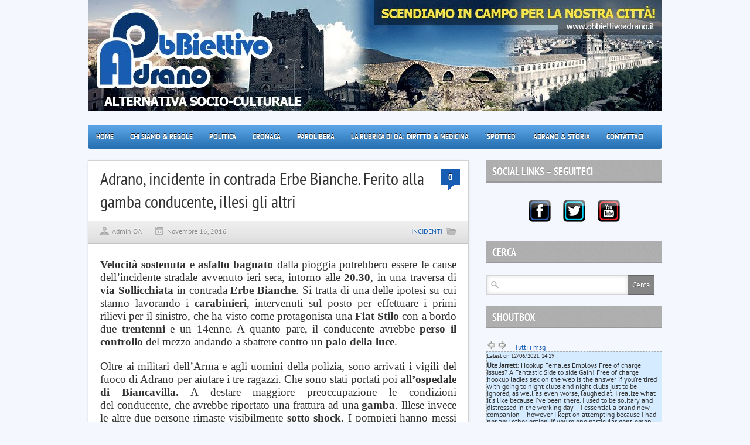

--- FILE ---
content_type: text/html; charset=utf-8
request_url: https://obbiettivoadrano.it/adrano-incidente-in-contrada-erbe-bianche-ferito-alla-gamba-conducente-illesi-gli-altri/
body_size: 12302
content:
<!DOCTYPE html>
<html lang="it-IT">
<head>
  <meta charset="utf-8">
  <title>ObBiettivo Adrano – Adrano, incidente in contrada Erbe Bianche. Ferito alla gamba conducente, illesi gli altri</title>
  <link rel="stylesheet" href="/wp-content/themes/boulevard/style.css" type="text/css">
  <link rel="stylesheet" href="/wp-content/themes/boulevard/js/colorbox/colorbox.css" type="text/css">
  <link rel="alternate" type="application/rss+xml" title="ObBiettivo Adrano RSS Feed" href="https://feeds.feedburner.com/obbiettivoadrano/THwr">
  <link rel="shortcut icon" href="/wp-content/uploads/2013/07/logo.jpg">
  <link rel="dns-prefetch" href="//s.w.org">
  <link rel="alternate" type="application/rss+xml" title="ObBiettivo Adrano » Adrano, incidente in contrada Erbe Bianche. Ferito alla gamba conducente, illesi gli altri Feed dei commenti" href="/adrano-incidente-in-contrada-erbe-bianche-ferito-alla-gamba-conducente-illesi-gli-altri/feed/">
  <script type="text/javascript">
                        window._wpemojiSettings = {"baseUrl":"https:\/\/s.w.org\/images\/core\/emoji\/12.0.0-1\/72x72\/","ext":".png","svgUrl":"https:\/\/s.w.org\/images\/core\/emoji\/12.0.0-1\/svg\/","svgExt":".svg","source":{"concatemoji":"https:\/\/obbiettivoadrano.it\/wp-includes\/js\/wp-emoji-release.min.js"}};
                        /*! This file is auto-generated */
                        !function(e,a,t){var n,r,o,i=a.createElement("canvas"),p=i.getContext&&i.getContext("2d");function s(e,t){var a=String.fromCharCode;p.clearRect(0,0,i.width,i.height),p.fillText(a.apply(this,e),0,0);e=i.toDataURL();return p.clearRect(0,0,i.width,i.height),p.fillText(a.apply(this,t),0,0),e===i.toDataURL()}function c(e){var t=a.createElement("script");t.src=e,t.defer=t.type="text/javascript",a.getElementsByTagName("head")[0].appendChild(t)}for(o=Array("flag","emoji"),t.supports={everything:!0,everythingExceptFlag:!0},r=0;r<o.length;r++)t.supports[o[r]]=function(e){if(!p||!p.fillText)return!1;switch(p.textBaseline="top",p.font="600 32px Arial",e){case"flag":return s([127987,65039,8205,9895,65039],[127987,65039,8203,9895,65039])?!1:!s([55356,56826,55356,56819],[55356,56826,8203,55356,56819])&&!s([55356,57332,56128,56423,56128,56418,56128,56421,56128,56430,56128,56423,56128,56447],[55356,57332,8203,56128,56423,8203,56128,56418,8203,56128,56421,8203,56128,56430,8203,56128,56423,8203,56128,56447]);case"emoji":return!s([55357,56424,55356,57342,8205,55358,56605,8205,55357,56424,55356,57340],[55357,56424,55356,57342,8203,55358,56605,8203,55357,56424,55356,57340])}return!1}(o[r]),t.supports.everything=t.supports.everything&&t.supports[o[r]],"flag"!==o[r]&&(t.supports.everythingExceptFlag=t.supports.everythingExceptFlag&&t.supports[o[r]]);t.supports.everythingExceptFlag=t.supports.everythingExceptFlag&&!t.supports.flag,t.DOMReady=!1,t.readyCallback=function(){t.DOMReady=!0},t.supports.everything||(n=function(){t.readyCallback()},a.addEventListener?(a.addEventListener("DOMContentLoaded",n,!1),e.addEventListener("load",n,!1)):(e.attachEvent("onload",n),a.attachEvent("onreadystatechange",function(){"complete"===a.readyState&&t.readyCallback()})),(n=t.source||{}).concatemoji?c(n.concatemoji):n.wpemoji&&n.twemoji&&(c(n.twemoji),c(n.wpemoji)))}(window,document,window._wpemojiSettings);
  </script>
  <style type="text/css">
  img.wp-smiley,
  img.emoji {
        display: inline !important;
        border: none !important;
        box-shadow: none !important;
        height: 1em !important;
        width: 1em !important;
        margin: 0 .07em !important;
        vertical-align: -0.1em !important;
        background: none !important;
        padding: 0 !important;
  }
  </style>
  <link rel="stylesheet" id="wp-block-library-css" href="/wp-includes/css/dist/block-library/style.min.css" type="text/css" media="all">
  <script type="text/javascript" src="/wp-content/plugins/jquery-updater/js/jquery-3.5.0.min.js"></script>
  <script type="text/javascript" src="/wp-content/plugins/jquery-updater/js/jquery-migrate-3.1.0.min.js"></script>
  <script type="text/javascript" src="/wp-content/themes/boulevard/js/jtwt.js"></script>
  <script type="text/javascript" src="/wp-content/themes/boulevard/js/jquery.nivo.slider.pack.js"></script>
  <script type="text/javascript" src="/wp-content/themes/boulevard/js/colorbox/jquery.colorbox-min.js"></script>
  <script type="text/javascript" src="/wp-includes/js/jquery/jquery.form.min.js"></script>
  <script type="text/javascript">
  /* <![CDATA[ */
  var WPWallSettings = {"refreshtime":"180000","expand_box":"on"};
  /* ]]> */
  </script>
  <script type="text/javascript" src="/wp-content/plugins/wp-wall//wp-wall.js"></script>
  <script type="text/javascript" src="/wp-content/plugins/oms-sidebar-widgets/vendor/prettyPhoto/js/jquery.prettyPhoto.js"></script>
  <script type="text/javascript" src="/wp-content/plugins/oms-sidebar-widgets/js/oms-sw.js"></script>
  <script type="text/javascript" src="/wp-content/plugins/oms-sidebar-widgets/js/oms-sw-map.js"></script>
  <script type="text/javascript" src="https://maps.googleapis.com/maps/api/js?v=3.exp&sensor=false&ver=6c82a1e732980da31d1e213f3db18edb"></script>
  <link rel="https://api.w.org/" href="/wp-json/">
  <link rel="EditURI" type="application/rsd+xml" title="RSD" href="/xmlrpc.php">
  <link rel="wlwmanifest" type="application/wlwmanifest+xml" href="/wp-includes/wlwmanifest.xml">
  <link rel="prev" title="Adrano – Infrastrutture: una newco per autostrade Sicilia, liberati 1,4 mld" href="/adrano-infrastrutture-una-newco-per-autostrade-sicilialiberati-14-mld/">
  <link rel="next" title="Adrano: pedone investito da uno scooter" href="/adrano-pedone-investito-da-uno-scooter/">
  <link rel="canonical" href="https://obbiettivoadrano.it/adrano-incidente-in-contrada-erbe-bianche-ferito-alla-gamba-conducente-illesi-gli-altri/">
  <link rel="shortlink" href="/?p=16009">
  <link rel="alternate" type="application/json+oembed" href="/wp-json/oembed/1.0/embed?url=https%3A%2F%2Fobbiettivoadrano.it%2Fadrano-incidente-in-contrada-erbe-bianche-ferito-alla-gamba-conducente-illesi-gli-altri%2F">
  <link rel="alternate" type="text/xml+oembed" href="/wp-json/oembed/1.0/embed?url=https%3A%2F%2Fobbiettivoadrano.it%2Fadrano-incidente-in-contrada-erbe-bianche-ferito-alla-gamba-conducente-illesi-gli-altri%2F&format=xml">
  <script type="text/javascript">
  (function(url){
        if(/(?:Chrome\/26\.0\.1410\.63 Safari\/537\.31|WordfenceTestMonBot)/.test(navigator.userAgent)){ return; }
        var addEvent = function(evt, handler) {
                if (window.addEventListener) {
                        document.addEventListener(evt, handler, false);
                } else if (window.attachEvent) {
                        document.attachEvent('on' + evt, handler);
                }
        };
        var removeEvent = function(evt, handler) {
                if (window.removeEventListener) {
                        document.removeEventListener(evt, handler, false);
                } else if (window.detachEvent) {
                        document.detachEvent('on' + evt, handler);
                }
        };
        var evts = 'contextmenu dblclick drag dragend dragenter dragleave dragover dragstart drop keydown keypress keyup mousedown mousemove mouseout mouseover mouseup mousewheel scroll'.split(' ');
        var logHuman = function() {
                if (window.wfLogHumanRan) { return; }
                window.wfLogHumanRan = true;
                var wfscr = document.createElement('script');
                wfscr.type = 'text/javascript';
                wfscr.async = true;
                wfscr.src = url + '&r=' + Math.random();
                (document.getElementsByTagName('head')[0]||document.getElementsByTagName('body')[0]).appendChild(wfscr);
                for (var i = 0; i < evts.length; i++) {
                        removeEvent(evts[i], logHuman);
                }
        };
        for (var i = 0; i < evts.length; i++) {
                addEvent(evts[i], logHuman);
        }
  })('//obbiettivoadrano.it/?wordfence_lh=1&hid=22C2124B83DB2C89AFBCB8A4AE985FF3');
  </script>
  <link rel="stylesheet" href="/wp-content/plugins/wp-wall//wp-wall.css" type="text/css">
  <style type="text/css">
  a { color: #175db3; }
  #wallcomments {border: 1px dashed #aaa; background: #D5EBFF;}
  #wallcomments .wall-alt { background: #f0f6ff; }
  #wallcomments #wp_latest { font-size: 0.8em; }
  #wallcomments p {line-height: 1em;}
  </style>
  <script type="text/javascript">
  /*#wallcomments {background: #555; color: #ddd; }
  #wallcomments a {background: #ddd; color: #555; }*/
  </script>
  <style type="text/css">
  body { background-color:#f5f7ff; }
  #header-top-wrapper { background-color:#428eff; }
  #navigation-wrapper { background-color:#318ee0; }
  .item .item-meta .category a, .post-content a, #sidebar .widget-item .comments a, .post-meta .category a, #post-header h1 a { color: #175db3; }
  .item-thumb .comments, .nivo-caption .category, .post-comment-box { background-color: #175db3; } 
  </style>
  <script type="text/javascript">
  jQuery(document).ready(function($) {
        (function ($) {
                // VERTICALLY ALIGN FUNCTION
                $.fn.vAlign = function() {
                        return this.each(function(i){
                        var ah = $(this).height();
                        var ph = $(this).parent().height();
                        var mh = Math.ceil((ph-ah) / 2);
                        $(this).css('margin-top', mh);
                        });
                };
                })(jQuery);

        $('#logo').vAlign();
        
        $('.slider-item').nivoSlider({
                directionNav: false,
                effect: 'random',
                pauseTime: '6000',
                captionOpacity: 1
        });

        // Tabs
        //When page loads...
        $('.tabs-wrapper').each(function() {
                $(this).find(".tab_content").hide(); //Hide all content
                $(this).find("ul.tabs li:first").addClass("active").show(); //Activate first tab
                $(this).find(".tab_content:first").show(); //Show first tab content
        });
        
        //On Click Event
        $("ul.tabs li").click(function(e) {
                $(this).parents('.tabs-wrapper').find("ul.tabs li").removeClass("active"); //Remove any "active" class
                $(this).addClass("active"); //Add "active" class to selected tab
                $(this).parents('.tabs-wrapper').find(".tab_content").hide(); //Hide all tab content

                var activeTab = $(this).find("a").attr("href"); //Find the href attribute value to identify the active tab + content
                $(this).parents('.tabs-wrapper').find(activeTab).fadeIn(); //Fade in the active ID content
                
                e.preventDefault();
        });
        
        $("ul.tabs li a").click(function(e) {
                e.preventDefault();
        })

        $(".toggle-content").hide(); 

        $("h5.toggle").toggle(function(){
                $(this).addClass("active");
                }, function () {
                $(this).removeClass("active");
        });

        $("h5.toggle").click(function(){
                $(this).next(".toggle-content").slideToggle();
        });
        
        // Add colorbox to gallery
        $('.gallery').each(function(index, obj){
                var galleryid = Math.floor(Math.random()*10000);
                $(obj).find('a').colorbox({rel:galleryid, maxWidth:'95%', maxHeight:'95%'});
        });
        $("a.lightbox").colorbox({maxWidth:'95%', maxHeight:'95%'});

        // Contact form
        $('#contactForm').live('submit', function(e) {
                var form = $(this);
                var name = $(this).find('[name=pyre_name]').val();
                var email = $(this).find('[name=pyre_email]').val();
                var message = $(this).find('[name=pyre_message]').val();
                
                if(name == '') {
                        $(this).find('[name=pyre_name]').addClass('error');
                        $(this).find('[name=pyre_name]').parent().find('.error_msg').fadeIn();
                        
                        return false;
                } else {
                        $(this).find('[name=pyre_name]').removeClass('error');
                        $(this).find('[name=pyre_name]').parent().find('.error_msg').fadeOut();
                }
                
                var email_regex = /^[a-zA-Z0-9._-]+@[a-zA-Z0-9.-]+\.[a-zA-Z]{2,4}$/;
                if(email == ''  || !email_regex.test(email)) {
                        $(this).find('[name=pyre_email]').addClass('error');
                        $(this).find('[name=pyre_email]').parent().find('.error_msg').fadeIn();
                        
                        return false;
                } else {
                        $(this).find('[name=pyre_email]').removeClass('error');
                        $(this).find('[name=pyre_email]').parent().find('.error_msg').fadeOut();
                }
                
                if(message == '') {
                        $(this).find('[name=pyre_message]').addClass('error');
                        $(this).find('[name=pyre_message]').parent().find('.error_msg').fadeIn();
                        
                        return false;
                } else {
                        $(this).find('[name=pyre_message]').removeClass('error');
                        $(this).find('[name=pyre_message]').parent().find('.error_msg').fadeOut();
                }
                
                $.ajax({
                        url: 'https://obbiettivoadrano.it/wp-admin/admin-ajax.php',
                        data: jQuery(form).serialize()+'&action=pyre_contact_form',
                        type: 'POST',
                        success: function() {
                                $('.email_sent').fadeIn(400).delay(5000).fadeOut(400);
                        }
                });
                
                e.preventDefault();
        });
  });
  </script>
</head>
<body class="post-template-default single single-post postid-16009 single-format-standard">
  <div id="wrapper">
    <div id="header">
      <div id="logo">
        <a href="/"><img src="/wp-content/uploads/2016/05/obbiettivoadrano-B21.jpg" alt="ObBiettivo Adrano"></a>
      </div>
    </div>
    <div id="navigation-wrapper">
      <div id="navigation">
        <ul id="menu-menu-principale" class="menu">
          <li id="menu-item-1138" class="menu-item menu-item-type-custom menu-item-object-custom menu-item-home menu-item-1138">
            <a href="/">Home</a>
          </li>
          <li id="menu-item-2606" class="menu-item menu-item-type-custom menu-item-object-custom menu-item-2606">
            <a href="/chisiamo/">Chi Siamo & Regole</a>
          </li>
          <li id="menu-item-2596" class="menu-item menu-item-type-custom menu-item-object-custom menu-item-2596">
            <a href="/category/politica-locale/">Politica</a>
          </li>
          <li id="menu-item-5406" class="menu-item menu-item-type-post_type menu-item-object-page menu-item-has-children menu-item-5406">
            <a href="/cronaca/">Cronaca</a>
            <ul class="sub-menu">
              <li id="menu-item-15959" class="menu-item menu-item-type-post_type menu-item-object-page menu-item-15959">
                <a href="/parco-delletna-tour-tra-cavi-di-rame-rubati-carcasse-di-auto-ed-eternit/">Parco dell’Etna: tour tra cavi di rame rubati, carcasse di auto ed eternit</a>
              </li>
              <li id="menu-item-15909" class="menu-item menu-item-type-post_type menu-item-object-page menu-item-15909">
                <a href="/commerciante-di-paterno-liberato-dal-pizzo-fermati-in-4-avevano-gia-minacciato-un-commerciante-di-biancavilla/">Commerciante di Paternò liberato dal pizzo, fermati in 4. Avevano già minacciato un commerciante di Biancavilla</a>
              </li>
              <li id="menu-item-15908" class="menu-item menu-item-type-post_type menu-item-object-page menu-item-15908">
                <a href="/biancavilla-sorpresi-a-fumare-marijuana-segnalati-7-minorenni/">Biancavilla – Sorpresi a fumare marijuana, segnalati 7 minorenni</a>
              </li>
            </ul>
          </li>
          <li id="menu-item-14611" class="menu-item menu-item-type-custom menu-item-object-custom menu-item-14611">
            <a href="/category/parolibera/">ParoLibera</a>
          </li>
          <li id="menu-item-13112" class="menu-item menu-item-type-custom menu-item-object-custom menu-item-13112">
            <a href="/category/la-rubrica-di-oa-diritto-medicina/">La Rubrica di OA: Diritto & Medicina</a>
          </li>
          <li id="menu-item-7749" class="menu-item menu-item-type-post_type menu-item-object-page menu-item-has-children menu-item-7749">
            <a href="/adrano-spotted/">‘Spotted’</a>
            <ul class="sub-menu">
              <li id="menu-item-12624" class="menu-item menu-item-type-post_type menu-item-object-page menu-item-12624">
                <a href="/adrano-spotted-zona-ex-tribunale/">Adrano ‘Spotted’ – Zona ex Tribunale</a>
              </li>
              <li id="menu-item-8368" class="menu-item menu-item-type-post_type menu-item-object-page menu-item-8368">
                <a href="/adrano-spotted-ingresso-scuola-seconda-di-i-grado-dinanzi-teatro/">Adrano ‘Spotted’ – Ingresso scuola secondaria di I grado; dinanzi Teatro</a>
              </li>
              <li id="menu-item-8167" class="menu-item menu-item-type-post_type menu-item-object-page menu-item-8167">
                <a href="/adrano-spotted-contrada-dagala/">Adrano ‘Spotted’ – Contrada Dagala</a>
              </li>
              <li id="menu-item-8112" class="menu-item menu-item-type-post_type menu-item-object-page menu-item-8112">
                <a href="/adrano-spotted-zona-stradone-di-bronte-verso-parte-alta-di-adrano/">Adrano ‘Spotted’ – Zona stradone di Bronte verso parte alta di Adrano</a>
              </li>
              <li id="menu-item-7821" class="menu-item menu-item-type-post_type menu-item-object-page menu-item-7821">
                <a href="/adrano-spotted-zona-san-filippo/">Adrano ‘Spotted’ – Zona San Filippo</a>
              </li>
              <li id="menu-item-7785" class="menu-item menu-item-type-post_type menu-item-object-page menu-item-7785">
                <a href="/adrano-spotted-piazza-san-pietro/">Adrano ‘Spotted’ – Piazza San Pietro</a>
              </li>
              <li id="menu-item-7763" class="menu-item menu-item-type-post_type menu-item-object-page menu-item-7763">
                <a href="/adrano-spotted-zona-alta-monte-rosso/">Adrano ‘Spotted’ – Zona alta Monterosso</a>
              </li>
              <li id="menu-item-7753" class="menu-item menu-item-type-post_type menu-item-object-page menu-item-7753">
                <a href="/adrano-spotted-bagni-alla-villa-comunale/">Adrano ‘Spotted’ – (Ex) Fontana delle papere alla Villa Comunale</a>
              </li>
            </ul>
          </li>
          <li id="menu-item-11666" class="menu-item menu-item-type-post_type menu-item-object-page menu-item-has-children menu-item-11666">
            <a href="/adrano-storia/">Adrano & Storia</a>
            <ul class="sub-menu">
              <li id="menu-item-11910" class="menu-item menu-item-type-post_type menu-item-object-page menu-item-11910">
                <a href="/gli-dei-palici-dicotomia-delluniverso-2/">– Gli dèi Palici: Dicotomia dell’universo</a>
              </li>
              <li id="menu-item-11911" class="menu-item menu-item-type-post_type menu-item-object-page menu-item-11911">
                <a href="/la-sicilia-pre-ellenica-i-feaci-e-la-fondazione-di-sicher-usa-siracusa-2/">– La Sicilia pre-ellenica – I Feaci e la fondazione di ‘Sicher Usa’ (Siracusa)</a>
              </li>
              <li id="menu-item-11912" class="menu-item menu-item-type-post_type menu-item-object-page menu-item-11912">
                <a href="/gli-dei-palici-e-le-sacre-sponde-del-simeto-ducezio-principe-e-pontefice-2/">– Gli Dèi Palici e le sacre sponde del Simeto. Ducezio principe e pontefice</a>
              </li>
              <li id="menu-item-11913" class="menu-item menu-item-type-post_type menu-item-object-page menu-item-11913">
                <a href="/la-valle-delle-muse-il-chiacchierio-degli-dei-2/">– La Valle delle Muse. Il “chiacchierio” degli dèi</a>
              </li>
              <li id="menu-item-11914" class="menu-item menu-item-type-post_type menu-item-object-page menu-item-11914">
                <a href="/le-quattro-eta-del-mondo-il-matriarcato-2/">– Le quattro età del mondo. Il matriarcato</a>
              </li>
              <li id="menu-item-11915" class="menu-item menu-item-type-post_type menu-item-object-page menu-item-11915">
                <a href="/il-ruolo-centrale-del-pater-familias-nel-culto-dei-morti-2/">– Il ruolo centrale del Pater Familias nel culto dei morti</a>
              </li>
              <li id="menu-item-11916" class="menu-item menu-item-type-post_type menu-item-object-page menu-item-11916">
                <a href="/la-simbologia-del-cane-nel-culto-del-dio-adrano-2/">– La simbologia del cane nel culto del dio Adrano</a>
              </li>
              <li id="menu-item-11885" class="menu-item menu-item-type-post_type menu-item-object-page menu-item-11885">
                <a href="/sicani-e-celti-irlandesi-due-rami-dello-stesso-albero-2/">– Sicani e celti irlandesi. Due rami dello stesso albero</a>
              </li>
              <li id="menu-item-11886" class="menu-item menu-item-type-post_type menu-item-object-page menu-item-11886">
                <a href="/simbologia-e-ascesi-nelladrano-arcaica-2/">– Simbologia e ascesi nell’Adrano arcaica</a>
              </li>
              <li id="menu-item-11887" class="menu-item menu-item-type-post_type menu-item-object-page menu-item-11887">
                <a href="/toghe-e-tonache-luigi-perdicaro-un-eroe-adranita-sconosciuto-2/">– Toghe e tonache: Luigi Perdicaro, un eroe adranita sconosciuto</a>
              </li>
              <li id="menu-item-11888" class="menu-item menu-item-type-post_type menu-item-object-page menu-item-11888">
                <a href="/valle-delle-muse-gli-dei-abitano-ancora-qui-2/">– Valle delle Muse: gli dei abitano ancora qui!</a>
              </li>
              <li id="menu-item-11889" class="menu-item menu-item-type-post_type menu-item-object-page menu-item-11889">
                <a href="/jam-akaram-la-lingua-dei-sikani-e-il-sacro-ruolo-degli-adraniti-2/">– “JAM AKARAM…”, la lingua dei Sikani e il sacro ruolo degli adraniti</a>
              </li>
              <li id="menu-item-11890" class="menu-item menu-item-type-post_type menu-item-object-page menu-item-11890">
                <a href="/i-cilliri-del-simeto-i-killiroi-di-siracusa-gli-illiri-gli-iloti-quali-relazioni-2/">– I Cilliri del Simeto, i Killiroi di Siracusa, gli Illiri, gli Iloti…: Quali relazioni?</a>
              </li>
              <li id="menu-item-11891" class="menu-item menu-item-type-post_type menu-item-object-page menu-item-11891">
                <a href="/adrano-padrona-del-proprio-destino-2/">– Adrano padrona del proprio destino</a>
              </li>
              <li id="menu-item-11892" class="menu-item menu-item-type-post_type menu-item-object-page menu-item-11892">
                <a href="/un-dio-tra-il-simeto-e-leufrate-2/">– Un Dio tra il Simeto e l’Eufrate</a>
              </li>
              <li id="menu-item-11868" class="menu-item menu-item-type-post_type menu-item-object-page menu-item-11868">
                <a href="/adrano-turista-nella-mia-citta-2/">Adrano. Turista nella mia città</a>
              </li>
              <li id="menu-item-11869" class="menu-item menu-item-type-post_type menu-item-object-page menu-item-11869">
                <a href="/il-culto-di-adrano-nel-mondo-indoeuropeo-2/">– IL CULTO DI ADRANO NEL MONDO INDOEUROPEO</a>
              </li>
              <li id="menu-item-11859" class="menu-item menu-item-type-post_type menu-item-object-page menu-item-11859">
                <a href="/come-la-citta-etna-venne-denominata-adrano-2/">– COME LA CITTA’ ETNA VENNE DENOMINATA ADRANO</a>
              </li>
              <li id="menu-item-11860" class="menu-item menu-item-type-post_type menu-item-object-page menu-item-11860">
                <a href="/etna-un-matrimonio-illustre-nella-adrano-del-vi-sec-a-c-2/">– Etna. Un matrimonio illustre nella Adrano del VI sec. a.C.</a>
              </li>
              <li id="menu-item-11861" class="menu-item menu-item-type-post_type menu-item-object-page menu-item-11861">
                <a href="/adrano-lavo-il-culto-degli-antenati/">– Adrano, l’avo. Il culto degli antenati</a>
              </li>
              <li id="menu-item-11862" class="menu-item menu-item-type-post_type menu-item-object-page menu-item-11862">
                <a href="/le-mura-ciclopiche-un-nome-un-destino/">– LE MURA CICLOPICHE: UN NOME, UN DESTINO</a>
              </li>
              <li id="menu-item-11863" class="menu-item menu-item-type-post_type menu-item-object-page menu-item-11863">
                <a href="/la-patria-e-leffimero/">– La Patria e l’effimero</a>
              </li>
              <li id="menu-item-11846" class="menu-item menu-item-type-post_type menu-item-object-page menu-item-11846">
                <a href="/la-parola-e-la-societa-moderna/">– LA PAROLA E LA SOCIETA’ MODERNA</a>
              </li>
              <li id="menu-item-11847" class="menu-item menu-item-type-post_type menu-item-object-page menu-item-11847">
                <a href="/la-famiglia-il-vero-valore-da-tutelare/">– La famiglia: il vero valore da tutelare</a>
              </li>
              <li id="menu-item-11840" class="menu-item menu-item-type-post_type menu-item-object-page menu-item-11840">
                <a href="/perche-le-origini-delleuropa-non-possono-dirsi-giudaico-cristiane-intervista-a-francesco-branchina/">– “Perché le origini dell’Europa non possono dirsi giudaico–cristiane”. Intervista a Francesco Branchina</a>
              </li>
            </ul>
          </li>
          <li id="menu-item-4002" class="menu-item menu-item-type-post_type menu-item-object-page menu-item-4002">
            <a href="/contattaci/">Contattaci</a>
          </li>
        </ul>
      </div>
    </div>
    <div id="main">
      <div id="post-wrapper" class="post-16009 post type-post status-publish format-standard hentry category-incidenti">
        <div id="post-header">
          <h1>Adrano, incidente in contrada Erbe Bianche. Ferito alla gamba conducente, illesi gli altri</h1>
<span class="post-comment-box"><a href="/adrano-incidente-in-contrada-erbe-bianche-ferito-alla-gamba-conducente-illesi-gli-altri/#respond">0</a></span>
          <div class="post-meta">
            <span class="author"><a href="/author/valeria-caldarella/" title="Articoli scritti da Admin OA" rel="author">Admin OA</a></span> <span class="date">Novembre 16, 2016</span> <span class="category"><a href="/category/incidenti/" rel="category tag">INCIDENTI</a></span>
          </div>
        </div>
        <div id="post">
          <div class="post-content">
            <p style="text-align: justify;"><span style="font-family: 'book antiqua', palatino, serif; font-size: 14pt;"><strong>Velocità</strong> <strong>sostenuta</strong> e <strong>asfalto</strong> <strong>bagnato</strong> dalla pioggia potrebbero essere le cause dell’incidente stradale avvenuto ieri sera, intorno alle <strong>20.30</strong>, in una traversa di <strong>via</strong> <strong>Sollicchiata</strong> in contrada <strong>Erbe</strong> <strong>Bianche</strong>. Si tratta di una delle ipotesi su cui stanno lavorando i <strong>carabinieri</strong>, intervenuti sul posto per effettuare i primi rilievi per il sinistro, che ha visto come protagonista una <strong>Fiat</strong> <strong>Stilo</strong> con a bordo due <strong>trentenni</strong> e un 14enne. A quanto pare, il conducente avrebbe <strong>perso il controllo</strong> del mezzo andando a sbattere contro un <strong>palo della luce</strong>.</span></p>
            <p style="text-align: justify;"><span style="font-family: 'book antiqua', palatino, serif; font-size: 14pt;">Oltre ai militari dell’Arma e agli uomini della polizia, sono arrivati i vigili del fuoco di Adrano per aiutare i tre ragazzi. Che sono stati portati poi <strong>all’ospedale di Biancavilla.</strong> A destare maggiore preoccupazione le condizioni del conducente, che avrebbe riportato una frattura ad una <strong>gamba</strong>. Illese invece le altre due persone rimaste visibilmente <strong>sotto shock</strong>. I pompieri hanno messi in sicurezza il cavi dell’illuminazione e l’autovettura. Solo qualche ore dopo gli operai dell’Enel hanno ripristinato la corrente elettrica che era saltata a causa dello scontro. </span></p>
            <p style="text-align: justify;"><span style="font-family: 'book antiqua', palatino, serif; font-size: 14pt;">*</span></p>
            <p style="text-align: justify;"><span style="font-family: 'book antiqua', palatino, serif; font-size: 14pt;">– <a href="http://catania.meridionews.it/articolo/48890/adrano-incidente-in-cfontrada-erbe-bianche-ferito-alla-gamba-conducente-illesi-gli-altri/" target="_blank">Salvatore Caruso via meridionews.it</a></span></p>
            <div class="clear"></div>
          </div>
          <div class="post-tags"></div>
        </div>
        <div class="post-box-wrapper first">
          <div class="post-box">
            <h5>About the Author</h5>
<img alt="" src="https://secure.gravatar.com/avatar/9ab3b37bcc6b87095a68242f49b3a805?#038;d=mm&r=g" srcset="https://secure.gravatar.com/avatar/9ab3b37bcc6b87095a68242f49b3a805?#038;d=mm&r=g 2x" class="avatar avatar-75 photo" height="75" width="75">
            <p></p>
          </div>
        </div>
        <div id="comments" class="post-box-wrapper">
          <div class="post-box">
            <div id="respond">
              <h5>Lascia una replica</h5>
              <p class="cancel-comment-reply"><a rel="nofollow" id="cancel-comment-reply-link" href="/adrano-incidente-in-contrada-erbe-bianche-ferito-alla-gamba-conducente-illesi-gli-altri/#respond" style="display:none;">Fai clic qui per annullare la risposta.</a></p>
              <form action="https://obbiettivoadrano.it/wp-comments-post.php" method="post">
                <div id="comment-input">
                  <label for="author">Nome <span class="req">(obbligatorio)</span></label> <input type="text" name="author" id="author" value="" size="22" tabindex="1" aria-required="true" class="input-name"> <label for="email">Email <span class="req">(obbligatorio)</span></label> <input type="text" name="email" id="email" value="" size="22" tabindex="2" aria-required="true" class="input-email"> <label for="url">Sito web</label> <input type="text" name="url" id="url" value="" size="22" tabindex="3" class="input-website">
                </div>
                <div id="comment-textarea">
                  <label for="comment">Commento</label> 
                  <textarea name="comment" id="comment" cols="39" rows="4" tabindex="4" class="textarea-comment"></textarea>
                </div>
                <div id="comment-submit">
                  <p><input name="submit" type="submit" id="submit" tabindex="5" value="Pubblica commento" class="comment-submit"></p>
<input type="hidden" name="comment_post_ID" value="16009" id="comment_post_ID"> <input type="hidden" name="comment_parent" id="comment_parent" value="0">
                  <p style="display: none;"><input type="hidden" id="akismet_comment_nonce" name="akismet_comment_nonce" value="28a6a5d38f"></p>
                  <p style="display: none;"><input type="hidden" id="ak_js" name="ak_js" value="248"></p>
                </div>
              </form>
            </div>
          </div>
        </div>
      </div>
    </div>
    <div id="sidebar">
      <div class="widget">
        <h4>Social Links – Seguiteci</h4>
        <div class="nino-social-preview nino-size-46 nino-social-style-15 nino-css3-style-1 nino-align-center">
          <a href="https://www.facebook.com/obbiettivo.adrano?ref=hl" target="_blank" class="nino-social-icon-facebook"><span>Facebook</span></a> <a href="https://twitter.com/ObbiettivoAdran" target="_blank" class="nino-social-icon-twitter"><span>Twitter</span></a> <a href="https://www.youtube.com/channel/UCQknYvZgFrPDrGqahdKlg6w" target="_blank" class="nino-social-icon-youtube-channel"><span>YouTube Channel</span></a>
        </div>
        <div class="nino-social-copyright" style="display: none">
          <a href="http://www.ninotheme.com/">Powered by Ninotheme.com</a>
        </div>
      </div>
      <div class="widget">
        <h4>Cerca</h4>
        <form method="get" id="searchform" action="https://obbiettivoadrano.it/" name="searchform">
          <input type="text" class="search-field" name="s" id="s"> <input type="submit" value="Cerca" class="search-button">
        </form>
      </div>
      <div class="widget">
        <h4>ShoutBox</h4>
        <div id="wp_wall">
          <div class="wallnav">
            <img alt="Previous" id="img_left" src="/wp-content/plugins/wp-wall//i/left.png"> <img alt="Next" id="img_right" src="/wp-content/plugins/wp-wall//i/right.png"> <a href="/shoutbox/">Tutti i msg</a>
          </div>
          <div id="wallcomments">
            <div id="wp_latest">
              Latest on 12/06/2021, 14:19
            </div>
            <p class="wall-1"><span class="wallauthor" title="Ute Jarrett on 2021-06-12 14:19:28">Ute Jarrett</span><span class="wallcomment" title="Hookup Females Employs Free of charge Issues? A Fantastic Side to side Gain! Free of charge hookup ladies sex on the web is the answer if you're tired with going to night clubs and night clubs just to be ignored, as well as even worse, laughed at. I realize what it's like because I've been there. I used to be solitary and distressed in the working day -- I essential a brand new companion -- however i kept on attempting because I had not any other option. If you're one particular gentleman who would like to hookup with sexy women without going to those locations where the women are alone, this write-up might just improve your daily life. It will describe why dating on the web is the best alternative if you're a guy who seems to be shy to method a beautiful girl in the club or membership.">: Hookup Females Employs Free of charge Issues? A Fantastic Side to side Gain! Free of charge hookup ladies sex on the web is the answer if you're tired with going to night clubs and night clubs just to be ignored, as well as even worse, laughed at. I realize what it's like because I've been there. I used to be solitary and distressed in the working day -- I essential a brand new companion -- however i kept on attempting because I had not any other option. If you're one particular gentleman who would like to hookup with sexy women without going to those locations where the women are alone, this write-up might just improve your daily life. It will describe why dating on the web is the best alternative if you're a guy who seems to be shy to method a beautiful girl in the club or membership.</span></p>
            <p class="wall-2 wall-alt"><span class="wallauthor" title="Antonino Pappalardo on 2021-06-08 13:12:22">Antonino Pappalardo</span><span class="wallcomment" title="Questa gente che butta la spazzatura per strada non merita di far parte dei siciliani ma della specie degli imbecilli , non ci sono scuse . Devono essere puniti severamente . Ma perché non si aprono i sacchetti di spazzatura per trovare lettere da dove ricavare gli indirizzi ?">: Questa gente che butta la spazzatura per strada non merita di far parte dei siciliani ma della specie degli imbecilli , non ci sono scuse . Devono essere puniti severamente . Ma perché non si aprono i sacchetti di spazzatura per trovare lettere da dove ricavare gli indirizzi ?</span></p>
            <p class="wall-3"><span class="wallauthor" title="Anne Fraser on 2021-05-11 13:43:26">Anne Fraser</span><span class="wallcomment" title="Best decorative ceiling fan manufacturer brand in Malaysia. Ecoluxe designer decorative luxury ceiling fan with light &amp; big fan for home, commercial &amp; mosques. Best Price Ecoluxe Malaysia No.5 Jalan TPP 12, Taman Perindustrian Putra 47130 Puchong, Selangor D.E. +6019-266 1998 best ceiling fan brand Malaysia">: Best decorative ceiling fan manufacturer brand in Malaysia. Ecoluxe designer decorative luxury ceiling fan with light & big fan for home, commercial & mosques. Best Price Ecoluxe Malaysia No.5 Jalan TPP 12, Taman Perindustrian Putra 47130 Puchong, Selangor D.E. +6019-266 1998 best ceiling fan brand Malaysia</span></p>
            <p class="wall-4 wall-alt"><span class="wallauthor" title="IANU on 2021-04-29 11:15:24">IANU</span><span class="wallcomment" title="A PIAZZASANT AGOSTINO ALTRO SCEMPIO DI CHI QUESTO PAESE GLI STA SUL CAZZO GENTILMENTE FATELI FINIRE DI LAVORARE">: A PIAZZASANT AGOSTINO ALTRO SCEMPIO DI CHI QUESTO PAESE GLI STA SUL CAZZO GENTILMENTE FATELI FINIRE DI LAVORARE</span></p>
            <p class="wall-5"><span class="wallauthor" title="Che gioia on 2021-04-08 23:32:36">Che gioia</span><span class="wallcomment" title="Che bello vedere la mafia che esulta per la sfiducia al Sindaco D'Agate. Ottimi segnali, conferme indirette. ;)">: Che bello vedere la mafia che esulta per la sfiducia al Sindaco D'Agate. Ottimi segnali, conferme indirette. 😉</span></p>
            <p class="wall-6 wall-alt"><span class="wallauthor" title="alessandro on 2021-04-08 17:28:11">alessandro</span><span class="wallcomment" title="vogliamo pippo maccarrone 5s sindaco di questo strano malinconico e depresso paese w pippo">: vogliamo pippo maccarrone 5s sindaco di questo strano malinconico e depresso paese w pippo</span></p>
            <p class="wall-7"><span class="wallauthor" title="Segreterio PD Adrano on 2021-04-02 12:28:00">Segreterio PD Adrano</span><span class="wallcomment" title="AAA cercasi forze progressiste (= cuagghié, pi fari a lesta, già tardu iè), telefonare a qualsiasi ora, risponde la segreteria.">: AAA cercasi forze progressiste (= cuagghié, pi fari a lesta, già tardu iè), telefonare a qualsiasi ora, risponde la segreteria.</span></p>
            <p class="wall-8 wall-alt"><span class="wallauthor" title="Maryjo Molineux on 2021-03-31 22:10:36">Maryjo Molineux</span><span class="wallcomment" title="Fantastic beat ! I would like to apprentice while you amend your website, how could i subscribe for a blog site? The account aided me a acceptable deal. I had been a little bit acquainted of this your broadcast offered bright clear ideaauthentic nba jerseyshttp://aminavjqomjkz5.mee.nu/?entry=3150677https://www.liveinternet.ru/users/x4cpncj319/post480324734//">: Fantastic beat ! I would like to apprentice while you amend your website, how could i subscribe for a blog site? The account aided me a acceptable deal. I had been a little bit acquainted of this your broadcast offered bright clear ideaauthentic nba jerseyshttp://aminavjqomjkz5.mee.nu/?entry=3150677https://www.liveinternet.ru/users/x4cpncj319/post480324734//</span></p>
            <p class="wall-9"><span class="wallauthor" title="NULLAZZO on 2021-03-26 16:30:54">NULLAZZO</span><span class="wallcomment" title="ATTENZIONE ATTENZIONE RIPETIAMO GENTE NEFASTA VISTI ASSIEME COME AVVOLTOI ATTORNO AL CADAVERE SI PREPARANO A BANCHETTARE">: ATTENZIONE ATTENZIONE RIPETIAMO GENTE NEFASTA VISTI ASSIEME COME AVVOLTOI ATTORNO AL CADAVERE SI PREPARANO A BANCHETTARE</span></p>
            <p class="wall-10 wall-alt"><span class="wallauthor" title="Lanora Flinn on 2021-03-19 21:16:02">Lanora Flinn</span><span class="wallcomment" title="Thank you, I have recently been searching for info about this topic for a while and yours is the greatest I've came upon till now. However, what about the conclusion? Are you sure about the source?cheap hockey jerseys from Chinahttp://rayyna.mee.nu/?entry=3150341https://research-wiki.win/index.php?title=Okc_mastery_novice_Reggie_knutson_getting_finances_to_outliv_3212992255&amp;oldid=234435">: Thank you, I have recently been searching for info about this topic for a while and yours is the greatest I've came upon till now. However, what about the conclusion? Are you sure about the source?cheap hockey jerseys from Chinahttp://rayyna.mee.nu/?entry=3150341https://research-wiki.win/index.php?title=Okc_mastery_novice_Reggie_knutson_getting_finances_to_outliv_3212992255&oldid=234435</span></p>
<input type="hidden" name="wallpage" id="wallpage" value="1"><input type="hidden" name="page_left" id="page_left" value="1"><input type="hidden" name="page_right" id="page_right" value="2">
          </div>
          <p><a id="wall_post_toggle">» Rispondi</a></p>
          <div id="wall_post">
            <form action="https://obbiettivoadrano.it/wp-content/plugins/wp-wall//wp-wall-ajax.php" method="post" id="wallform" name="wallform">
              <p><label for="wpwall_author"><small>Name</small></label><br>
              <input type="text" name="wpwall_author" id="wpwall_author" value="" tabindex="11"></p>
              <p><label for="wpwall_comment"><small>Comment</small></label><br>
              <textarea name="wpwall_comment" id="wpwall_comment" rows="3" cols="" tabindex="13"></textarea></p>
              <p><input name="submit_wall_post" type="submit" id="submit_wall_post" tabindex="14" value="Submit"></p>
            </form>
          </div>
          <div id="wallresponse"></div>
        </div>
<br>
      </div>
      <div class="widget">
        <h4>Metti ‘Mi Piace’ e tieniti aggiornato!</h4>
      </div>
      <div class="widget">
        <h4>Visite</h4>
        <div class="textwidget">
          <noscript>
          <div class="statcounter">
            <a title="free hit counters" href="http://statcounter.com/free-hit-counter/" class="statcounter"></a>
          </div>
</noscript>
        </div>
      </div>
    </div>
  </div>
  <div class="clear"></div>
  <div id="footer-wrapper">
    <div id="footer">
      <div class="widget">
        <h4>Ringraziamenti</h4>
        <div class="textwidget">
          <p>Ringraziamo Valerio Bulla per la creazione del sito e per l'assistenza tecnica</p>
        </div>
      </div>
      <div class="widget">
        <div class="sideBar_ElementHolder sideBar_ImageElementHolder">
          <h4>OA DICE NO AL PIZZO!</h4>
          <div class="sideBar_ImageHolder"><img src="/wp-content/uploads/2016/04/gc-b.png" alt="Image"></div>
        </div>
        <div class="sideBar_Spacer"></div>
      </div>
    </div>
  </div>
  <div id="bottom-wrapper">
    <div id="bottom">
      <span class="totop"><a href="#">Torna su</a></span> <span class="left"></span>
      <p><span class="left"><a href="/?page_id=1160" style="color:#fff;">POLICY</a> - <a href="/informativa-sui-cookie/" style="color:#fff;">INFORMATIVA SUI COOKIE</a></span></p>
      <p><span class="left">Copyright © - Le foto di questa pagina, così come i testi, le immagini e i filmati di questo sito sono proprietà esclusiva di ObBiettivo Adrano e di terzi, protetti dalle leggi internazionali sul diritto d'autore e sui diritti connessi, e ne è vietata qualsiasi appropriazione. Non è consentito copiare, decodificare, de-compilare, disassemblare, tradurre o modificare in toto o in parte le immagini o creare materiale derivato da esse. Non è altresì consentito cedere a nolo, divulgare, pubblicare, vendere, assegnare, concedere in leasing, concedere in licenza a terzi, commercializzare oppure trasferire le immagini o parti di esse o utilizzarle in modo differente rispetto a quanto espressamente autorizzato.</span></p>
    </div>
  </div>
  <link rel="stylesheet" id="oms_sw_prettyphoto_css-css" href="/wp-content/plugins/oms-sidebar-widgets/vendor/prettyPhoto/css/prettyPhoto.css" type="text/css" media="all">
  <link rel="stylesheet" id="oms_sw_css-css" href="/wp-content/plugins/oms-sidebar-widgets/css/oms-sw.css" type="text/css" media="all">
  <link rel="stylesheet" id="oms_sw_image_css-css" href="/wp-content/plugins/oms-sidebar-widgets/css/oms-sw-image.css" type="text/css" media="all">
  <link rel="stylesheet" id="oms_sw_video_css-css" href="/wp-content/plugins/oms-sidebar-widgets/css/oms-sw-video.css" type="text/css" media="all">
  <link rel="stylesheet" id="oms_sw_map_css-css" href="/wp-content/plugins/oms-sidebar-widgets/css/oms-sw-map.css" type="text/css" media="all">
  <link rel="stylesheet" id="nino-social-style-icon-css" href="/wp-content/plugins/nino-social-connect/includes/assets/css/nino-social-style.css" type="text/css" media="all">
  <script type="text/javascript" src="/wp-includes/js/comment-reply.min.js"></script> 
  <script type="text/javascript" src="/wp-includes/js/wp-embed.min.js"></script> 
  <script async="async" type="text/javascript" src="/wp-content/plugins/akismet/_inc/form.js"></script>
<script defer src="https://static.cloudflareinsights.com/beacon.min.js/vcd15cbe7772f49c399c6a5babf22c1241717689176015" integrity="sha512-ZpsOmlRQV6y907TI0dKBHq9Md29nnaEIPlkf84rnaERnq6zvWvPUqr2ft8M1aS28oN72PdrCzSjY4U6VaAw1EQ==" data-cf-beacon='{"version":"2024.11.0","token":"cd3caaa208fc486dbcba276fab7c5432","r":1,"server_timing":{"name":{"cfCacheStatus":true,"cfEdge":true,"cfExtPri":true,"cfL4":true,"cfOrigin":true,"cfSpeedBrain":true},"location_startswith":null}}' crossorigin="anonymous"></script>
</body>
</html>
